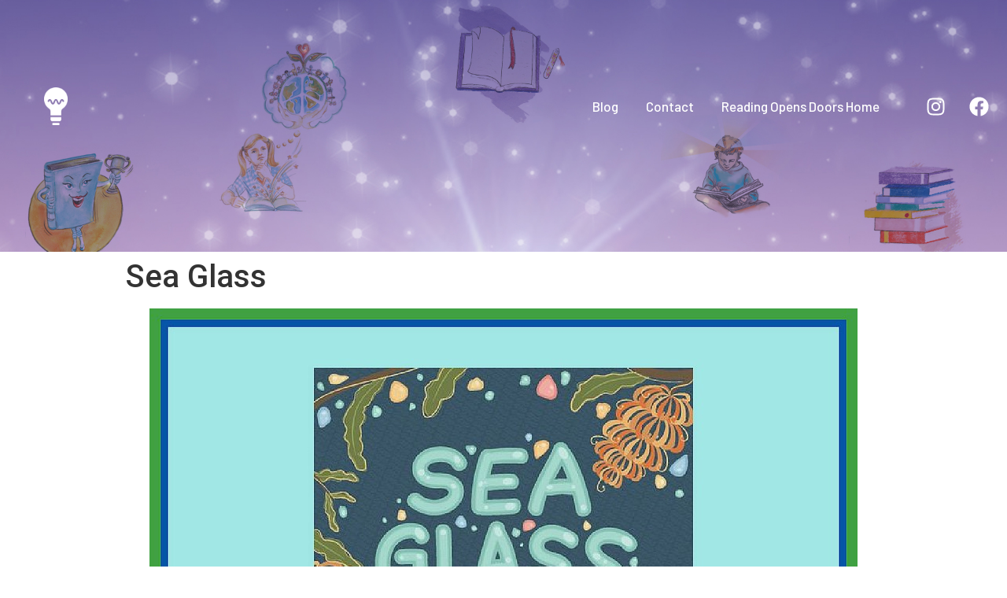

--- FILE ---
content_type: text/css
request_url: https://blog.readingopensdoors.com.au/wp-content/uploads/elementor/css/post-13.css?ver=1714614748
body_size: 824
content:
.elementor-13 .elementor-element.elementor-element-7c604ab5 > .elementor-container > .elementor-column > .elementor-widget-wrap{align-content:center;align-items:center;}.elementor-13 .elementor-element.elementor-element-7c604ab5 .elementor-repeater-item-487c5be.jet-parallax-section__layout .jet-parallax-section__image{background-size:auto;}.elementor-13 .elementor-element.elementor-element-45721e72{text-align:center;}.elementor-13 .elementor-element.elementor-element-45721e72 img{width:25%;}.elementor-13 .elementor-element.elementor-element-463a2921 .elementor-menu-toggle{margin:0 auto;}.elementor-13 .elementor-element.elementor-element-463a2921 .elementor-nav-menu .elementor-item{font-family:"Barlow", Sans-serif;font-size:17px;font-weight:500;}.elementor-13 .elementor-element.elementor-element-463a2921 .elementor-nav-menu--main .elementor-item{color:#FFFFFF;fill:#FFFFFF;padding-left:11px;padding-right:11px;}.elementor-13 .elementor-element.elementor-element-463a2921 .elementor-nav-menu--main .elementor-item:hover,
					.elementor-13 .elementor-element.elementor-element-463a2921 .elementor-nav-menu--main .elementor-item.elementor-item-active,
					.elementor-13 .elementor-element.elementor-element-463a2921 .elementor-nav-menu--main .elementor-item.highlighted,
					.elementor-13 .elementor-element.elementor-element-463a2921 .elementor-nav-menu--main .elementor-item:focus{color:#DEDEDE;fill:#DEDEDE;}.elementor-13 .elementor-element.elementor-element-463a2921 .elementor-nav-menu--main:not(.e--pointer-framed) .elementor-item:before,
					.elementor-13 .elementor-element.elementor-element-463a2921 .elementor-nav-menu--main:not(.e--pointer-framed) .elementor-item:after{background-color:#F4F1F1;}.elementor-13 .elementor-element.elementor-element-463a2921 .e--pointer-framed .elementor-item:before,
					.elementor-13 .elementor-element.elementor-element-463a2921 .e--pointer-framed .elementor-item:after{border-color:#F4F1F1;}.elementor-13 .elementor-element.elementor-element-463a2921 .elementor-nav-menu--main .elementor-item.elementor-item-active{color:#FFFFFF;}.elementor-13 .elementor-element.elementor-element-463a2921{--e-nav-menu-horizontal-menu-item-margin:calc( 13px / 2 );}.elementor-13 .elementor-element.elementor-element-463a2921 .elementor-nav-menu--main:not(.elementor-nav-menu--layout-horizontal) .elementor-nav-menu > li:not(:last-child){margin-bottom:13px;}.elementor-13 .elementor-element.elementor-element-463a2921 div.elementor-menu-toggle{color:#FFFFFF;}.elementor-13 .elementor-element.elementor-element-463a2921 div.elementor-menu-toggle svg{fill:#FFFFFF;}.elementor-13 .elementor-element.elementor-element-fbacaa3{--grid-template-columns:repeat(0, auto);--icon-size:25px;--grid-column-gap:5px;--grid-row-gap:0px;}.elementor-13 .elementor-element.elementor-element-fbacaa3 .elementor-widget-container{text-align:right;}.elementor-13 .elementor-element.elementor-element-fbacaa3 .elementor-social-icon{background-color:rgba(63,63,63,0);}.elementor-13 .elementor-element.elementor-element-fbacaa3 .elementor-social-icon i{color:#ffffff;}.elementor-13 .elementor-element.elementor-element-fbacaa3 .elementor-social-icon svg{fill:#ffffff;}.elementor-13 .elementor-element.elementor-element-7c604ab5:not(.elementor-motion-effects-element-type-background), .elementor-13 .elementor-element.elementor-element-7c604ab5 > .elementor-motion-effects-container > .elementor-motion-effects-layer{background-image:url("https://blog.readingopensdoors.com.au/wp-content/uploads/2020/07/BlogHeader5.jpg");background-color:#f8c853;background-position:center center;background-repeat:no-repeat;background-size:cover;}.elementor-13 .elementor-element.elementor-element-7c604ab5{transition:background 0.3s, border 0.3s, border-radius 0.3s, box-shadow 0.3s;padding:100px 0px 150px 0px;}.elementor-13 .elementor-element.elementor-element-7c604ab5 > .elementor-background-overlay{transition:background 0.3s, border-radius 0.3s, opacity 0.3s;}@media(max-width:1024px){.elementor-13 .elementor-element.elementor-element-45721e72 img{width:15%;}}@media(min-width:768px){.elementor-13 .elementor-element.elementor-element-503c4729{width:11.047%;}.elementor-13 .elementor-element.elementor-element-69f5d716{width:77.906%;}.elementor-13 .elementor-element.elementor-element-5d4ec624{width:11.046%;}}@media(max-width:1024px) and (min-width:768px){.elementor-13 .elementor-element.elementor-element-503c4729{width:25%;}.elementor-13 .elementor-element.elementor-element-69f5d716{width:50%;}.elementor-13 .elementor-element.elementor-element-5d4ec624{width:25%;}}@media(max-width:767px){.elementor-13 .elementor-element.elementor-element-503c4729{width:25%;}.elementor-13 .elementor-element.elementor-element-45721e72 img{width:44%;}.elementor-13 .elementor-element.elementor-element-69f5d716{width:50%;}.elementor-13 .elementor-element.elementor-element-463a2921 > .elementor-widget-container{padding:0px 0px 0px 0px;}.elementor-13 .elementor-element.elementor-element-5d4ec624{width:25%;}.elementor-13 .elementor-element.elementor-element-fbacaa3{--icon-size:15px;}}

--- FILE ---
content_type: text/css
request_url: https://blog.readingopensdoors.com.au/wp-content/uploads/elementor/css/post-28.css?ver=1714614748
body_size: 150
content:
.elementor-28 .elementor-element.elementor-element-293cfe7d .elementor-repeater-item-73e7ee5.jet-parallax-section__layout .jet-parallax-section__image{background-size:auto;}.elementor-28 .elementor-element.elementor-element-38c2c3a4{text-align:center;color:#ffffff;font-size:14px;}.elementor-28 .elementor-element.elementor-element-293cfe7d:not(.elementor-motion-effects-element-type-background), .elementor-28 .elementor-element.elementor-element-293cfe7d > .elementor-motion-effects-container > .elementor-motion-effects-layer{background-color:#f8c853;}.elementor-28 .elementor-element.elementor-element-293cfe7d{transition:background 0.3s, border 0.3s, border-radius 0.3s, box-shadow 0.3s;}.elementor-28 .elementor-element.elementor-element-293cfe7d > .elementor-background-overlay{transition:background 0.3s, border-radius 0.3s, opacity 0.3s;}